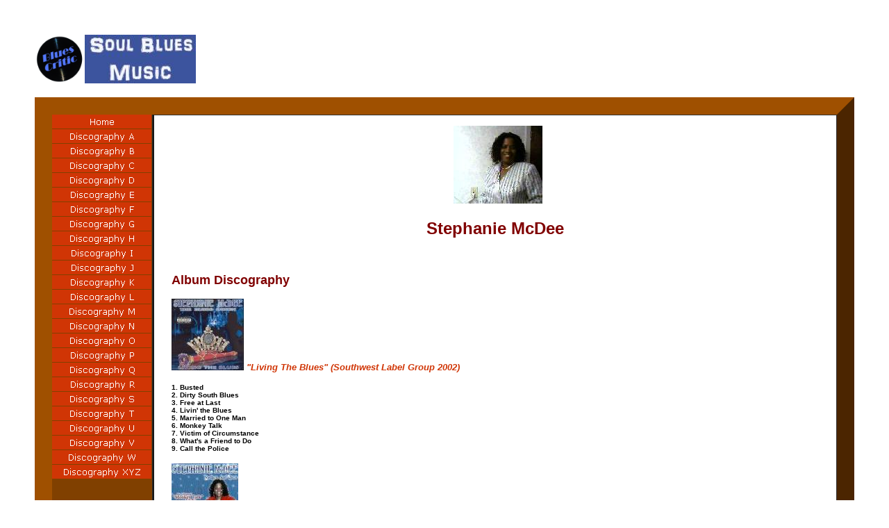

--- FILE ---
content_type: text/html
request_url: https://soulbluesmusic.com/stephaniemcdeepage.htm
body_size: 6695
content:
<html>

<head>
<meta http-equiv="Content-Type" content="text/html; charset=windows-1252">
<meta http-equiv="Content-Language" content="en-us">
<title>Stephanie McDee Page</title>
<meta name="description" content="Blues Critic Online's Discography, Biography of Stephanie McDee">
<META NAME="ROBOTS" CONTENT="INDEX, FOLLOW, ARCHIVE" />
<meta name="keywords" content="Stephanie McDee">
<style>
<!--
.sans { font-family: verdana,arial,helvetica,sans-serif; font-size: small; }
-->
</style>
<!--mstheme--><link rel="stylesheet" type="text/css" href="_themes/journal/jour1011.css"><meta name="Microsoft Theme" content="journal 1011">
</head>

<body topmargin="50" leftmargin="50" rightmargin="50" bottommargin="50" marginwidth="50" marginheight="50">

<p>

<b><font color="#FFFFFF">

		<img border="0" src="images/bc%20records%20lgo%20336x.jpg" width="72" height="70"><img border="0" src="images/soulbluesmusic%20logo2.jpg" width="160" height="70" hspace="0"> 
Stephanie McDee</font></b></p>

<table border="25" cellpadding="0" cellspacing="0" width="100%" bgcolor="#E7CE9C" style="border-color: #9F5000">
	<tr>
		<td valign="top" width="75" style="border-left-style:none; border-left-width:medium; border-right-style:solid; border-right-width:1; border-top-style:none; border-top-width:medium; border-bottom-style:none; border-bottom-width:medium" bgcolor="#804000">
		<!--webbot bot="Navigation" s-orientation="vertical" s-rendering="graphics" s-type="parent" b-include-home="TRUE" b-include-up="FALSE" startspan --><script language="JavaScript"><!--
MSFPhover = 
  (((navigator.appName == "Netscape") && 
  (parseInt(navigator.appVersion) >= 3 )) || 
  ((navigator.appName == "Microsoft Internet Explorer") && 
  (parseInt(navigator.appVersion) >= 4 ))); 
function MSFPpreload(img) 
{
  var a=new Image(); a.src=img; return a; 
}
// --></script><script language="JavaScript"><!--
if(MSFPhover) { MSFPnav1n=MSFPpreload("_derived/home_cmp_journal010_vbtn.gif"); MSFPnav1h=MSFPpreload("_derived/home_cmp_journal010_vbtn_a.gif"); }
// --></script><a href="index.htm" language="JavaScript" onmouseover="if(MSFPhover) document['MSFPnav1'].src=MSFPnav1h.src" onmouseout="if(MSFPhover) document['MSFPnav1'].src=MSFPnav1n.src"><img src="_derived/home_cmp_journal010_vbtn.gif" width="144" height="21" border="0" alt="Home" name="MSFPnav1"></a><br><script language="JavaScript"><!--
if(MSFPhover) { MSFPnav2n=MSFPpreload("_derived/discographiesa.htm_cmp_journal010_vbtn.gif"); MSFPnav2h=MSFPpreload("_derived/discographiesa.htm_cmp_journal010_vbtn_a.gif"); }
// --></script><a href="discographiesa.htm" language="JavaScript" onmouseover="if(MSFPhover) document['MSFPnav2'].src=MSFPnav2h.src" onmouseout="if(MSFPhover) document['MSFPnav2'].src=MSFPnav2n.src"><img src="_derived/discographiesa.htm_cmp_journal010_vbtn.gif" width="144" height="21" border="0" alt="Discography A" name="MSFPnav2"></a><br><script language="JavaScript"><!--
if(MSFPhover) { MSFPnav3n=MSFPpreload("_derived/discographiesb.htm_cmp_journal010_vbtn.gif"); MSFPnav3h=MSFPpreload("_derived/discographiesb.htm_cmp_journal010_vbtn_a.gif"); }
// --></script><a href="discographiesb.htm" language="JavaScript" onmouseover="if(MSFPhover) document['MSFPnav3'].src=MSFPnav3h.src" onmouseout="if(MSFPhover) document['MSFPnav3'].src=MSFPnav3n.src"><img src="_derived/discographiesb.htm_cmp_journal010_vbtn.gif" width="144" height="21" border="0" alt="Discography B" name="MSFPnav3"></a><br><script language="JavaScript"><!--
if(MSFPhover) { MSFPnav4n=MSFPpreload("_derived/discographiesc.htm_cmp_journal010_vbtn.gif"); MSFPnav4h=MSFPpreload("_derived/discographiesc.htm_cmp_journal010_vbtn_a.gif"); }
// --></script><a href="discographiesc.htm" language="JavaScript" onmouseover="if(MSFPhover) document['MSFPnav4'].src=MSFPnav4h.src" onmouseout="if(MSFPhover) document['MSFPnav4'].src=MSFPnav4n.src"><img src="_derived/discographiesc.htm_cmp_journal010_vbtn.gif" width="144" height="21" border="0" alt="Discography C" name="MSFPnav4"></a><br><script language="JavaScript"><!--
if(MSFPhover) { MSFPnav5n=MSFPpreload("_derived/discographiesd.htm_cmp_journal010_vbtn.gif"); MSFPnav5h=MSFPpreload("_derived/discographiesd.htm_cmp_journal010_vbtn_a.gif"); }
// --></script><a href="discographiesd.htm" language="JavaScript" onmouseover="if(MSFPhover) document['MSFPnav5'].src=MSFPnav5h.src" onmouseout="if(MSFPhover) document['MSFPnav5'].src=MSFPnav5n.src"><img src="_derived/discographiesd.htm_cmp_journal010_vbtn.gif" width="144" height="21" border="0" alt="Discography D" name="MSFPnav5"></a><br><script language="JavaScript"><!--
if(MSFPhover) { MSFPnav6n=MSFPpreload("_derived/discographiese.htm_cmp_journal010_vbtn.gif"); MSFPnav6h=MSFPpreload("_derived/discographiese.htm_cmp_journal010_vbtn_a.gif"); }
// --></script><a href="discographiese.htm" language="JavaScript" onmouseover="if(MSFPhover) document['MSFPnav6'].src=MSFPnav6h.src" onmouseout="if(MSFPhover) document['MSFPnav6'].src=MSFPnav6n.src"><img src="_derived/discographiese.htm_cmp_journal010_vbtn.gif" width="144" height="21" border="0" alt="Discography E" name="MSFPnav6"></a><br><script language="JavaScript"><!--
if(MSFPhover) { MSFPnav7n=MSFPpreload("_derived/discographiesf.htm_cmp_journal010_vbtn.gif"); MSFPnav7h=MSFPpreload("_derived/discographiesf.htm_cmp_journal010_vbtn_a.gif"); }
// --></script><a href="discographiesf.htm" language="JavaScript" onmouseover="if(MSFPhover) document['MSFPnav7'].src=MSFPnav7h.src" onmouseout="if(MSFPhover) document['MSFPnav7'].src=MSFPnav7n.src"><img src="_derived/discographiesf.htm_cmp_journal010_vbtn.gif" width="144" height="21" border="0" alt="Discography F" name="MSFPnav7"></a><br><script language="JavaScript"><!--
if(MSFPhover) { MSFPnav8n=MSFPpreload("_derived/discographiesg.htm_cmp_journal010_vbtn.gif"); MSFPnav8h=MSFPpreload("_derived/discographiesg.htm_cmp_journal010_vbtn_a.gif"); }
// --></script><a href="discographiesg.htm" language="JavaScript" onmouseover="if(MSFPhover) document['MSFPnav8'].src=MSFPnav8h.src" onmouseout="if(MSFPhover) document['MSFPnav8'].src=MSFPnav8n.src"><img src="_derived/discographiesg.htm_cmp_journal010_vbtn.gif" width="144" height="21" border="0" alt="Discography G" name="MSFPnav8"></a><br><script language="JavaScript"><!--
if(MSFPhover) { MSFPnav9n=MSFPpreload("_derived/discographiesh.htm_cmp_journal010_vbtn.gif"); MSFPnav9h=MSFPpreload("_derived/discographiesh.htm_cmp_journal010_vbtn_a.gif"); }
// --></script><a href="discographiesh.htm" language="JavaScript" onmouseover="if(MSFPhover) document['MSFPnav9'].src=MSFPnav9h.src" onmouseout="if(MSFPhover) document['MSFPnav9'].src=MSFPnav9n.src"><img src="_derived/discographiesh.htm_cmp_journal010_vbtn.gif" width="144" height="21" border="0" alt="Discography H" name="MSFPnav9"></a><br><script language="JavaScript"><!--
if(MSFPhover) { MSFPnav10n=MSFPpreload("_derived/discographiesi.htm_cmp_journal010_vbtn.gif"); MSFPnav10h=MSFPpreload("_derived/discographiesi.htm_cmp_journal010_vbtn_a.gif"); }
// --></script><a href="discographiesi.htm" language="JavaScript" onmouseover="if(MSFPhover) document['MSFPnav10'].src=MSFPnav10h.src" onmouseout="if(MSFPhover) document['MSFPnav10'].src=MSFPnav10n.src"><img src="_derived/discographiesi.htm_cmp_journal010_vbtn.gif" width="144" height="21" border="0" alt="Discography I" name="MSFPnav10"></a><br><script language="JavaScript"><!--
if(MSFPhover) { MSFPnav11n=MSFPpreload("_derived/discographiesj.htm_cmp_journal010_vbtn.gif"); MSFPnav11h=MSFPpreload("_derived/discographiesj.htm_cmp_journal010_vbtn_a.gif"); }
// --></script><a href="discographiesj.htm" language="JavaScript" onmouseover="if(MSFPhover) document['MSFPnav11'].src=MSFPnav11h.src" onmouseout="if(MSFPhover) document['MSFPnav11'].src=MSFPnav11n.src"><img src="_derived/discographiesj.htm_cmp_journal010_vbtn.gif" width="144" height="21" border="0" alt="Discography J" name="MSFPnav11"></a><br><script language="JavaScript"><!--
if(MSFPhover) { MSFPnav12n=MSFPpreload("_derived/discographiesk.htm_cmp_journal010_vbtn.gif"); MSFPnav12h=MSFPpreload("_derived/discographiesk.htm_cmp_journal010_vbtn_a.gif"); }
// --></script><a href="discographiesk.htm" language="JavaScript" onmouseover="if(MSFPhover) document['MSFPnav12'].src=MSFPnav12h.src" onmouseout="if(MSFPhover) document['MSFPnav12'].src=MSFPnav12n.src"><img src="_derived/discographiesk.htm_cmp_journal010_vbtn.gif" width="144" height="21" border="0" alt="Discography K" name="MSFPnav12"></a><br><script language="JavaScript"><!--
if(MSFPhover) { MSFPnav13n=MSFPpreload("_derived/discographiesl.htm_cmp_journal010_vbtn.gif"); MSFPnav13h=MSFPpreload("_derived/discographiesl.htm_cmp_journal010_vbtn_a.gif"); }
// --></script><a href="discographiesl.htm" language="JavaScript" onmouseover="if(MSFPhover) document['MSFPnav13'].src=MSFPnav13h.src" onmouseout="if(MSFPhover) document['MSFPnav13'].src=MSFPnav13n.src"><img src="_derived/discographiesl.htm_cmp_journal010_vbtn.gif" width="144" height="21" border="0" alt="Discography L" name="MSFPnav13"></a><br><script language="JavaScript"><!--
if(MSFPhover) { MSFPnav14n=MSFPpreload("_derived/discographiesm.htm_cmp_journal010_vbtn.gif"); MSFPnav14h=MSFPpreload("_derived/discographiesm.htm_cmp_journal010_vbtn_a.gif"); }
// --></script><a href="discographiesm.htm" language="JavaScript" onmouseover="if(MSFPhover) document['MSFPnav14'].src=MSFPnav14h.src" onmouseout="if(MSFPhover) document['MSFPnav14'].src=MSFPnav14n.src"><img src="_derived/discographiesm.htm_cmp_journal010_vbtn.gif" width="144" height="21" border="0" alt="Discography M" name="MSFPnav14"></a><br><script language="JavaScript"><!--
if(MSFPhover) { MSFPnav15n=MSFPpreload("_derived/discographiesn.htm_cmp_journal010_vbtn.gif"); MSFPnav15h=MSFPpreload("_derived/discographiesn.htm_cmp_journal010_vbtn_a.gif"); }
// --></script><a href="discographiesn.htm" language="JavaScript" onmouseover="if(MSFPhover) document['MSFPnav15'].src=MSFPnav15h.src" onmouseout="if(MSFPhover) document['MSFPnav15'].src=MSFPnav15n.src"><img src="_derived/discographiesn.htm_cmp_journal010_vbtn.gif" width="144" height="21" border="0" alt="Discography N" name="MSFPnav15"></a><br><script language="JavaScript"><!--
if(MSFPhover) { MSFPnav16n=MSFPpreload("_derived/discographieso.htm_cmp_journal010_vbtn.gif"); MSFPnav16h=MSFPpreload("_derived/discographieso.htm_cmp_journal010_vbtn_a.gif"); }
// --></script><a href="discographieso.htm" language="JavaScript" onmouseover="if(MSFPhover) document['MSFPnav16'].src=MSFPnav16h.src" onmouseout="if(MSFPhover) document['MSFPnav16'].src=MSFPnav16n.src"><img src="_derived/discographieso.htm_cmp_journal010_vbtn.gif" width="144" height="21" border="0" alt="Discography O" name="MSFPnav16"></a><br><script language="JavaScript"><!--
if(MSFPhover) { MSFPnav17n=MSFPpreload("_derived/discographiesp.htm_cmp_journal010_vbtn.gif"); MSFPnav17h=MSFPpreload("_derived/discographiesp.htm_cmp_journal010_vbtn_a.gif"); }
// --></script><a href="discographiesp.htm" language="JavaScript" onmouseover="if(MSFPhover) document['MSFPnav17'].src=MSFPnav17h.src" onmouseout="if(MSFPhover) document['MSFPnav17'].src=MSFPnav17n.src"><img src="_derived/discographiesp.htm_cmp_journal010_vbtn.gif" width="144" height="21" border="0" alt="Discography P" name="MSFPnav17"></a><br><script language="JavaScript"><!--
if(MSFPhover) { MSFPnav18n=MSFPpreload("_derived/discographiesq.htm_cmp_journal010_vbtn.gif"); MSFPnav18h=MSFPpreload("_derived/discographiesq.htm_cmp_journal010_vbtn_a.gif"); }
// --></script><a href="discographiesq.htm" language="JavaScript" onmouseover="if(MSFPhover) document['MSFPnav18'].src=MSFPnav18h.src" onmouseout="if(MSFPhover) document['MSFPnav18'].src=MSFPnav18n.src"><img src="_derived/discographiesq.htm_cmp_journal010_vbtn.gif" width="144" height="21" border="0" alt="Discography Q" name="MSFPnav18"></a><br><script language="JavaScript"><!--
if(MSFPhover) { MSFPnav19n=MSFPpreload("_derived/discographiesr.htm_cmp_journal010_vbtn.gif"); MSFPnav19h=MSFPpreload("_derived/discographiesr.htm_cmp_journal010_vbtn_a.gif"); }
// --></script><a href="discographiesr.htm" language="JavaScript" onmouseover="if(MSFPhover) document['MSFPnav19'].src=MSFPnav19h.src" onmouseout="if(MSFPhover) document['MSFPnav19'].src=MSFPnav19n.src"><img src="_derived/discographiesr.htm_cmp_journal010_vbtn.gif" width="144" height="21" border="0" alt="Discography R" name="MSFPnav19"></a><br><script language="JavaScript"><!--
if(MSFPhover) { MSFPnav20n=MSFPpreload("_derived/discographiess.htm_cmp_journal010_vbtn.gif"); MSFPnav20h=MSFPpreload("_derived/discographiess.htm_cmp_journal010_vbtn_a.gif"); }
// --></script><a href="discographiess.htm" language="JavaScript" onmouseover="if(MSFPhover) document['MSFPnav20'].src=MSFPnav20h.src" onmouseout="if(MSFPhover) document['MSFPnav20'].src=MSFPnav20n.src"><img src="_derived/discographiess.htm_cmp_journal010_vbtn.gif" width="144" height="21" border="0" alt="Discography S" name="MSFPnav20"></a><br><script language="JavaScript"><!--
if(MSFPhover) { MSFPnav21n=MSFPpreload("_derived/discographiest.htm_cmp_journal010_vbtn.gif"); MSFPnav21h=MSFPpreload("_derived/discographiest.htm_cmp_journal010_vbtn_a.gif"); }
// --></script><a href="discographiest.htm" language="JavaScript" onmouseover="if(MSFPhover) document['MSFPnav21'].src=MSFPnav21h.src" onmouseout="if(MSFPhover) document['MSFPnav21'].src=MSFPnav21n.src"><img src="_derived/discographiest.htm_cmp_journal010_vbtn.gif" width="144" height="21" border="0" alt="Discography T" name="MSFPnav21"></a><br><script language="JavaScript"><!--
if(MSFPhover) { MSFPnav22n=MSFPpreload("_derived/discographiesu.htm_cmp_journal010_vbtn.gif"); MSFPnav22h=MSFPpreload("_derived/discographiesu.htm_cmp_journal010_vbtn_a.gif"); }
// --></script><a href="discographiesu.htm" language="JavaScript" onmouseover="if(MSFPhover) document['MSFPnav22'].src=MSFPnav22h.src" onmouseout="if(MSFPhover) document['MSFPnav22'].src=MSFPnav22n.src"><img src="_derived/discographiesu.htm_cmp_journal010_vbtn.gif" width="144" height="21" border="0" alt="Discography U" name="MSFPnav22"></a><br><script language="JavaScript"><!--
if(MSFPhover) { MSFPnav23n=MSFPpreload("_derived/discographiesv.htm_cmp_journal010_vbtn.gif"); MSFPnav23h=MSFPpreload("_derived/discographiesv.htm_cmp_journal010_vbtn_a.gif"); }
// --></script><a href="discographiesv.htm" language="JavaScript" onmouseover="if(MSFPhover) document['MSFPnav23'].src=MSFPnav23h.src" onmouseout="if(MSFPhover) document['MSFPnav23'].src=MSFPnav23n.src"><img src="_derived/discographiesv.htm_cmp_journal010_vbtn.gif" width="144" height="21" border="0" alt="Discography V" name="MSFPnav23"></a><br><script language="JavaScript"><!--
if(MSFPhover) { MSFPnav24n=MSFPpreload("_derived/discographiesw.htm_cmp_journal010_vbtn.gif"); MSFPnav24h=MSFPpreload("_derived/discographiesw.htm_cmp_journal010_vbtn_a.gif"); }
// --></script><a href="discographiesw.htm" language="JavaScript" onmouseover="if(MSFPhover) document['MSFPnav24'].src=MSFPnav24h.src" onmouseout="if(MSFPhover) document['MSFPnav24'].src=MSFPnav24n.src"><img src="_derived/discographiesw.htm_cmp_journal010_vbtn.gif" width="144" height="21" border="0" alt="Discography W" name="MSFPnav24"></a><br><script language="JavaScript"><!--
if(MSFPhover) { MSFPnav25n=MSFPpreload("_derived/discographiesxyz.htm_cmp_journal010_vbtn.gif"); MSFPnav25h=MSFPpreload("_derived/discographiesxyz.htm_cmp_journal010_vbtn_a.gif"); }
// --></script><a href="discographiesxyz.htm" language="JavaScript" onmouseover="if(MSFPhover) document['MSFPnav25'].src=MSFPnav25h.src" onmouseout="if(MSFPhover) document['MSFPnav25'].src=MSFPnav25n.src"><img src="_derived/discographiesxyz.htm_cmp_journal010_vbtn.gif" width="144" height="21" border="0" alt="Discography XYZ" name="MSFPnav25"></a><!--webbot bot="Navigation" i-checksum="47014" endspan -->
		<p>&nbsp;</p>
		</td>
		<td valign="top" width="5" style="border-right-style:none; border-right-width:medium; border-top-style:none; border-top-width:medium; border-bottom-style:none; border-bottom-width:medium">
		</td>
		<td valign="top" width="100%" height="100%" style="border-style:solid; border-width:1px; padding-left:25px; padding-right:25px; padding-top:15px; padding-bottom:15px" bgcolor="#FFFFFF">

            <ST1:ADDRESS w:st="on"><STRONG>

<p align="center"><b><font size="5" color="#800000">&nbsp;<img border="0" src="images/stephanie-sanders.jpg" width="128" height="112"></font></b></p>
			<p align="center"><font size="5" color="#800000">Stephanie McDee</font></p>
			<p align="left">&nbsp;</p>
<p><b><font size="4" color="#800000">Album Discography</font></b></p>
			<p>
			<font size="2" color="#D03505"> 
			<img border="0" src="images/stephanie%20mcdee%20living%20the%20blues.jpg" width="104" height="103"> 
			<i>&quot;Living The Blues&quot; (Southwest Label Group 2002)</i></font><p>
			<font size="1" color="#000000">1. Busted<br>
			2. Dirty South Blues<br>
			3. Free at Last<br>
			4. Livin' the Blues<br>
			5. Married to One Man<br>
			6. Monkey Talk<br>
			7. Victim of Circumstance<br>
			8. What's a Friend to Do<br>
			9. Call the Police </font></STRONG><p><i><b>
			<font size="2" color="#D03505">
			<img border="0" src="images/stephmcdee.jpg" width="96" height="96"> 
			&quot;No Strings Attached&quot; (Miracle 2003)</font></b></i></p>
			<p><font size="1" color="#000000"><b>1. SHE DON'T WANT NOTHIN' (BUT 
			YO MONEY) <br>
			2. HOW CAN I TRUST YOU <br>
			3. CAUGHT UP <br>
			4. STEPPIN' OUT FOR THE WEEKEND <br>
			5. PONY SLIDE <br>
			6. YOU CAN'T RAISE ME <br>
			7. HIDEAWAY MOTEL <br>
			8. MONEY (FEATURING MOOKIE AND STACIE) <br>
			9. ONE MORE DRINK (FOR THE ROAD)</b></font><p>
			<b><i><font color="#D03505" size="2">
			<img border="0" src="images/stephmcddeegosepl.jpg" width="100" height="100"> 
			</font></i><font size="2" color="#D03505">as Chief Apostle Stephanie A. Sanders</font><font color="#800000"> </font>
			<i><font color="#D03505" size="2">
			&quot;No Compromise&quot; (self 2008)</font></i></b><p>
			<font size="2" color="#000000"><b><i>Gospel</i></b></font><p>
			<img border="0" src="images/stephmcdeereturn.jpg" width="100" height="100"> <i><b>
			<font size="2" color="#D03505">
			&quot;Return Of The Southern Soul Queen&quot; (Miracle 2012)</font></b></i><p>
			<font size="2" color="#D03505"><b><i>digital only release</i></b></font><p>
			<b><font size="1" color="#000000">1. All the Money (Intro)<br>
			2. Good Thang Woman<br>
			3. I Get So Emotional<br>
			4. Cheating On Me<br>
			5. You Use to Be a Good Man<br>
			6. When I Step in the Club<br>
			7. Caught Up<br>
			8. Call the Police (Remix)<br>
			9. Busted<br>
			10. All I Want<br>
			11. Hide Away Motel<br>
			12. Monkey Talk (Remix)<br>
			13. Married to One Man (Remix)<br>
			14. There Goes My Heart<br>
			15. Ghetto Life<br>
			16. Lion of Judah<br>
			17. Shake Yo Dreads (feat. Black Jewel)</font></b><p>
			<img border="0" src="images/stephaniemcdeehits.jpg" width="100" height="100"> <i><b>
			<font size="2" color="#D03505">
			&quot;Greatest Hits&quot; (Miracle 2012)</font></b></i><p>
			<font size="1" color="#000000"><b>1. Pony Slide<br>
			2. Stepping Out for the Weekend<br>
			3. She Don't Want Nothin (but Yo Money)<br>
			4. How Can I Trust You<br>
			5. You Can't Raise Me<br>
			6. Livin the Blues<br>
			7. Call the Police<br>
			8. Monkey Talk<br>
			9. Victim of Circumstance<br>
			10. What's a Friend to Do When Your Man Is Hurting You<br>
			11. Married to One Man<br>
			12. Stepping Out for the Weekend (feat. E. Rodney Jones)<br>
			13. Free At Last<br>
			14. I Can't Win for Loosing<br>
			15. Money<br>
			16. One More Drink (for the Road)<br>
			17. Dirty South Blues</b></font><p>
			<img border="0" src="images/stephmcdee%20business.jpg" width="100" height="100"> <i><b>
			<font size="2" color="#D03505">
			&quot;Taking Care Of Business&quot; (Music Access 2015) </font></b></i>

			<p>
			<b>
			<font size="1" face="Verdana,Arial,Helvetica,sans-serif" color="#000000">1. 
			Annie Mae's Caf?e<br>
			2. I Took Another Woman's Problem<br>
			3. Taking Care of Business<br>
			4. It's a Party At the Trail Ride<br>
			5. I'm Leaving You<br>
			6. Nothing Like a House Party<br>
			7. Running In and Out (of My Life)<br>
			8. You Make Me Cry<br>
			9. We Make the Struggle Look Good<br>
			10. Ghetto Child<br>
			11. Southern Soul Party<br>
			12. Do What You Wanna To Me<br>
			13. We Make the Struggle Look Good [Remix] </font></b>
			<p>
			<font size="1" color="#FF0000"><b>**</b></font><STRONG><FONT face="Verdana"><font size="2" color="#000000"> 
			Stephanie McDee is best known for her runaway smash &quot;Call The 
			Police&quot; from back in 2002. Her CD &quot;Living The Blues&quot; is long 
			out-of-print and it's successor &quot;<i>No Strings Attached (often 
			listed as &quot;Southern Soul Queen</i>&quot;) gave diminishing returns so she 
			stepped back from the SS scene. Prior to her return she recorded a 
			Gospel album, &quot;<i>No Compromise</i>&quot;, as Chief Apostle Stephanie A. 
			Saunders in 2008. In 2012 she self-released &quot;<i>Return Of The 
			Southern Soul Queen</i>&quot;, which featured remixes of her two hits 
			(&quot;Monkey Talk&quot;, &quot;Call The Police&quot;) and a &quot;<i>Greatest Hits</i>&quot; 
			project but &quot;<i>Taking Care Of Business</i>&quot; was the better 
			distributed collection. McDee has a weathered voice that works 
			better on uptempo numbers (her forceful delivery makes her like a 
			female Pokey Bear). Dancers like &quot;Annie Mae's Cafe&quot; (not the Little 
			Milton classic), a swing out song, &quot;It's A Party At The Trail Ride&quot; 
			and &quot;Southern Soul Party&quot; are somewhat odd production-wise. 
			Electronica mixed with Southern Soul keyboard tracks? It really 
			keeps this album from sounding as big as it clearly intends to. My 
			pick is &quot;I Took Another Woman's Problem&quot; where she cheated with a 
			trouble man only to find out he actually did the other woman a 
			favor!</font></FONT></STRONG><p>
			<font color="#000000"><b><a href="SoulBluesCDStorePage14M.htm">
			<font color="#FF0000">BUY CDS</font></a></b></font></tr>
</table>
<p align="center"><small>
<!--webbot bot="Navigation" s-orientation="horizontal" s-rendering="graphics" s-type="top" b-include-home="TRUE" b-include-up="FALSE" S-Theme="journal 0000" startspan --><a href="index.htm"><img src="_derived/home_cmp_journal000_hbtn.gif" width="144" height="21" border="0" alt="Home" align="middle"></a> <a href="CDStore.htm"><img src="_derived/CDStore.htm_cmp_journal000_hbtn.gif" width="144" height="21" border="0" alt="CD STORE" align="middle"></a> <a href="artistcds.htm"><img src="_derived/artistcds.htm_cmp_journal000_hbtn.gif" width="144" height="21" border="0" alt="Artist CDs" align="middle"></a> <a href="discographies.htm"><img src="_derived/discographies.htm_cmp_journal000_hbtn.gif" width="144" height="21" border="0" alt="Discography" align="middle"></a> <a href="100essentialalbums.htm"><img src="_derived/100essentialalbums.htm_cmp_journal000_hbtn.gif" width="144" height="21" border="0" alt="Essential 100" align="middle"></a> <a href="Top50SouthernSoulAlbums.htm"><img src="_derived/Top50SouthernSoulAlbums.htm_cmp_journal000_hbtn.gif" width="144" height="21" border="0" alt="Top 50 SS Albums" align="middle"></a> <a href="contactus.htm"><img src="_derived/contactus.htm_cmp_journal000_hbtn.gif" width="144" height="21" border="0" alt="Contact Us" align="middle"></a><!--webbot bot="Navigation" i-checksum="48043" endspan -->
</small></p>

</body>

</html>


--- FILE ---
content_type: text/css
request_url: https://soulbluesmusic.com/_themes/journal/jour1011.css
body_size: 8204
content:
.mstheme{
nav-banner-image:url(banner_journal.gif);
separator-image:url(rule_journal.gif);
list-image-1:url(bull1_journal.gif);
list-image-2:url(bull2_journal.gif);
list-image-3:url(bull3_journal.gif);
navbutton-horiz-normal:url(nav_hor_journal.gif);
navbutton-horiz-hovered:url(nav_hor_over_journal.gif);
navbutton-horiz-pushed:url(nav_hor_down_journal.gif);
navbutton-vert-normal:url(nav_vert_journal.gif);
navbutton-vert-hovered:url(nav_vert_over_journal.gif);
navbutton-vert-pushed:url(nav_vert_down_journal.gif);
navbutton-home-normal:url(nav_home_journal.gif);
navbutton-home-hovered:url(nav_home_over_journal.gif);
navbutton-up-normal:url(nav_up_journal.gif);
navbutton-up-hovered:url(nav_up_over_journal.gif);
navbutton-prev-normal:url(nav_prev_journal.gif);
navbutton-prev-hovered:url(nav_prev_over_journal.gif);
navbutton-next-normal:url(nav_next_journal.gif);
navbutton-next-hovered:url(nav_next_over_journal.gif);
navbutton-next-pushed:url(nav_next_down_journal.gif);
}
UL{
list-style-image:url(bull1_journal.gif);
}
UL UL{
list-style-image:url(bull2_journal.gif);
}
UL UL UL{
list-style-image:url(bull3_journal.gif);
}
.mstheme-bannertxt{
font-family:Verdana,Arial,Helvetica,sans-serif;
font-size:5;
color:#FFFFFF;
}
.mstheme-horiz-navtxt{
font-family:Verdana,Arial,Helvetica,sans-serif;
font-size:2;
color:#FFFFFF;
}
.mstheme-vert-navtxt{
font-family:Verdana,Arial,Helvetica,sans-serif;
font-size:2;
color:#FFFFFF;
}
.mstheme-navtxthome{
font-family:Verdana,Arial,Helvetica,sans-serif;
font-size:1;
color:#FFFFFF;
}
.mstheme-navtxtup{
font-family:Verdana,Arial,Helvetica,sans-serif;
font-size:1;
color:#FFFFFF;
}
.mstheme-navtxtprev{
font-family:Verdana,Arial,Helvetica,sans-serif;
font-size:1;
color:#FFFFFF;
}
.mstheme-navtxtnext{
font-family:Verdana,Arial,Helvetica,sans-serif;
font-size:1;
color:#FFFFFF;
}
a:link{
color:#D03505;
}
a:visited{
color:#FF7045;
}
a:active{
color:#E44D03;
}
body{
color:#6A6A6A;
background-color:#FFFFFF;
}
h1{
color:#6A6A6A;
}
h2, marquee{
color:#6A6A6A;
}
h3{
color:#6A6A6A;
}
h4{
color:#6A6A6A;
}
h5{
color:#6A6A6A;
}
h6{
color:#6A6A6A;
}
label, .MSTHEME-LABEL{
color:#6A6A6A;
}
FIELDSET{
border-color:#BBBBBB;
color:#000000;
}
LEGEND{
color:#6A6A6A;
}
SELECT{
border-color:#BBBBBB;
color:#000000;
}
TABLE{
table-border-color-light:#DADAD;
table-border-color-dark:#9A9A9A;
border-color:#333333;
color:#6A6A6A;
}
CAPTION{
color:#6A6A6A;
}
TH{
color:#6A6A6A;
}
HR{
color:#9A9A9A;
}
TD{
border-color:#333333;
}
.mstheme{
navbutton-background-color:#FFFFFF;
top-bar-button:url(top_bar_button_journal.gif);
}
.mstheme-topbar-font{
font-family:Verdana,Arial,Helvetica,sans-serif;
color:#FFFFFF;
}
body{
font-family:Verdana,Arial,Helvetica,sans-serif;
background-image:url(background_journal.gif);
}
h1{
font-family:Verdana,Arial,Helvetica,sans-serif;
font-weight:bold;
font-style:normal;
}
h2{
font-family:Verdana,Arial,Helvetica,sans-serif;
font-weight:normal;
font-style:normal;
}
h3{
font-family:Verdana,Arial,Helvetica,sans-serif;
font-weight:normal;
font-style:normal;
}
h4{
font-family:Verdana,Arial,Helvetica,sans-serif;
font-weight:normal;
font-style:normal;
}
h5{
font-family:Verdana,Arial,Helvetica,sans-serif;
font-weight:normal;
font-style:normal;
}
h6{
font-family:Verdana,Arial,Helvetica,sans-serif;
font-weight:normal;
font-style:normal;
}
IL{
list-style-image:url(bull2_journal.gif);
}
BUTTON{
border-style:solid;
border-width:1pt;
font-family:Arial,Helvetica,sans-serif;
font-style:normal;
}
label, .MSTHEME-LABEL{
font-family:Verdana,Arial,Helvetica,sans-serif;
font-style:normal;
}
TEXTAREA{
font-family:Verdana,Arial,Helvetica,sans-serif;
font-style:normal
}
FIELDSET{
border-style:solid;
border-width:1pt;
font-family:Verdana,Arial,Helvetica,sans-serif;
font-style:normal;
}
LEGEND{
font-family:Verdana,Arial,Helvetica,sans-serif;
font-style:normal;
}
SELECT{
border-style:solid;
font-family:Verdana,Arial,Helvetica,sans-serif;
font-style:normal
}
TABLE{
font-family:Verdana,Arial,Helvetica,sans-serif;
font-style:normal;
}
CAPTION{
font-family:Verdana,Arial,Helvetica,sans-serif;
font-style:normal;
}
TH{
font-family:Verdana,Arial,Helvetica,sans-serif;
font-style:bold;
}
MARQUEE{
font-family:Verdana,Arial,Helvetica,sans-serif;
}
.ms-main{
border-color:#D03505;
}
.ms-bannerframe, .ms-GRHeaderBackground, .ms-storMeFree{
background-image:url('');
background-color:#000000;
background-repeat:repeat-x;
}
.ms-banner{
color:#D03505;
font-family:Verdana,Arial,Helvetica,sans-serif;
}
.ms-banner a:link{
font-family:Verdana,Arial,Helvetica,sans-serif;
color:#6A6A6A;
font-weight:normal;
text-decoration:none;
}
.ms-banner a:visited{
font-family:Verdana,Arial,Helvetica,sans-serif;
color:#6A6A6A;
font-weight:normal;
text-decoration:none;
}
.ms-nav td{
font-family:Verdana,Arial,Helvetica,sans-serif;
font-weight:normal;
color:#6A6A6A;
}
.ms-navframe{
border-color:#DFDFD0;
}
.ms-nav a{
text-decoration:none;
font-family:Verdana,Arial,Helvetica,sans-serif;
font-weight:normal;
color:#D03505;
}
.ms-nav a:hover{
text-decoration:underline;
color:#FFA800;
}
.ms-nav a:visited{
color:#D03505;
}
.ms-viewselect a:link{
font-family:Verdana,Arial,Helvetica,sans-serif;
color:#D03505;
}
.ms-titlearea{
font-family:Verdana,Arial,Helvetica,sans-serif;
color:#6A6A6A;
}
.ms-pagetitle{
color:#6A6A6A;
font-family:Verdana,Arial,Helvetica,sans-serif;
font-weight:bold;
}
.ms-pagetitle a{
text-decoration:underline;
color:#D03505;
}
.ms-pagetitle a:hover{
text-decoration:underline;
color:#FFA800;
}
.ms-announcementtitle{
font-weight:bold;
}
.ms-formlabel{
font-family:verdana;
font-size:.7em;
font-weight:normal;
color:#808080;
}
.ms-formbody{
font-family:Verdana,Arial,Helvetica,sans-serif;
color:#6A6A6A;
}
.ms-formdescription{
font-family:Verdana,Arial,Helvetica,sans-serif;
color:#808080;
}
.ms-selected{
background-color:#D9D9D9;
color:#6A6A6A;
}
.ms-selected SPAN{
color:#D9D9D9;
}
.ms-filedialog TD{
height:16px;
}
.ms-descriptiontext{
color:#6A6A6A;
font-family:Verdana,Arial,Helvetica,sans-serif;
}
.ms-descriptiontext a{
color:#D03505;
font-family:Verdana,Arial,Helvetica,sans-serif;
}
.ms-separator{
color:#6A6A6A;
}
.ms-authoringcontrols{
background-color:#DFDFD0;
font-family:Verdana,Arial,Helvetica,sans-serif;
color:#6A6A6A;
}
.ms-alternating{
background-color:#DFDFD0;
}
.ms-back{
vertical-align:top;
padding-left:4;
padding-right:4;
padding-top:2;
padding-bottom:4;
background-color:#DFDFD0;
}
.ms-sectionheader{
color:#6A6A6A;
font-family:Verdana,Arial,Helvetica,sans-serif;
font-weight:bold;
}
.ms-sectionline{
background-color:#9A9A9A;
}
.ms-partline{
background-color:#9A9A9A;
}
.ms-propertysheet{
font-family:Verdana,Arial,Helvetica,sans-serif;
}
.ms-propertysheet th{
font-family:Verdana,Arial,Helvetica,sans-serif;
color:#6A6A6A;
font-weight:bold;
}
.ms-propertysheet a{
text-decoration:none;
color:#D03505;
}
.ms-propertysheet a:hover{
text-decoration:underline;
color:#FFA800;
}
.ms-propertysheet a:visited{
text-decoration:none;
color:#FF7045;
}
.ms-propertysheet a:visited:hover{
text-decoration:underline;
}
.ms-itemheader a{
font-family:Verdana,Arial,Helvetica,sans-serif;
font-weight:bold;
color:#6A6A6A;
text-decoration:none;
}
.ms-itemheader a:hover{
text-decoration:underline;
color:#6A6A6A;
}
.ms-itemheader a:visited{
text-decoration:none;
color:#6A6A6A;
}
.ms-itemheader a:visited:hover{
text-decoration:underline;
}
.ms-vh{
font-family:Verdana,Arial,Helvetica,sans-serif;
color:#D03505;
text-decoration:none;
font-weight:normal;
}
.ms-vb{
font-family:Verdana,Arial,Helvetica,sans-serif;
color:#6A6A6A;
height:18px;
vertical-align:top;
}
.ms-homepagetitle{
font-family:Verdana,Arial,Helvetica,sans-serif;
color:#6A6A6A;
font-weight:bold;
text-decoration:none;
}
:hover.ms-homepagetitle{
text-decoration:underline;
color:#D03505;
}
.ms-addnew{
font-weight:normal;
font-family:Verdana,Arial,Helvetica,sans-serif;
color:#6A6A6A;
text-decoration:none;
}
.ms-cal{
border-collapse:collapse;
table-layout:fixed;
font-family:Verdana,Arial,Helvetica,sans-serif;
cursor:default;
}
.ms-caltop{
border-top:1px solid #9A9A9A;
border-left:1px solid #9A9A9A;
border-right:1px solid #9A9A9A;
vertical-align:top;
width:14%;
height:30px;
}
.ms-calhead{
border:none;
text-align:center;
background-color:#6A6A6A;
color:#FFFFFF;
font-family:Verdana,Arial,Helvetica,sans-serif;
padding:2px;
}
.ms-caldow{
border-top:1px solid #9A9A9A;
border-left:1px solid #9A9A9A;
border-right:1px solid #9A9A9A;
vertical-align:top;
text-align:center;
font-weight:bold;
color:#6A6A6A;
height:20px;
}
.ms-calmid{
border-left:1px solid #9A9A9A;
border-right:1px solid #9A9A9A;
height:20px;
}
.ms-calspacer{
border-left:1px solid #9A9A9A;
border-right:1px solid #9A9A9A;
height:4px;
}
.ms-calbot{
border-top:none;
border-left:1px solid #9A9A9A;
border-right:1px solid #9A9A9A;
border-bottom:1px solid #9A9A9A;
height:2px;
}
.ms-appt a{
color:#D03505;
}
.ms-appt a:hover{
color:#FFA800;
}
.ms-appt{
border:2px solid #9A9A9A;
text-align:center;
vertical-align:middle;
height:18px;
overflow:hidden;
text-overflow:ellipsis;
background-color:#D9D9D9;
color:#6A6A6A;
}
.ms-caldowdown{
font-family:Verdana,Arial,Helvetica,sans-serif;
font-weight:bold;
color:#6A6A6A;
text-align:center;
vertical-align:middle;
}
.ms-caldown{
color:#6A6A6A;
vertical-align:top;
}
.ms-datepickeriframe{
position:absolute;
display:none;
background:#FFFFFF;
}
.ms-datepicker{
font-family:Verdana,Arial,Helvetica,sans-serif;
background-color:#FFFFFF;
color:#6A6A6A;
border:2 outset activeborder;
cursor:default;
}
.ms-dpdow{
border:none;
vertical-align:top;
text-align:center;
font-weight:bold;
color:#6A6A6A;
border-bottom:1px solid #9A9A9A;
}
.ms-dpday{
border:none;
text-align:center;
cursor:hand;
}
.ms-dpselectedday{
border:none;
background-color:#DFDFD0;
text-align:center;
cursor:hand;
}
.ms-dpnonmonth{
color:#6D6D6D;
border:none;
text-align:center;
cursor:hand;
}
.ms-dphead{
border:none;
text-align:center;
font-weight:bold;
background-color:#B0B0B0;
color:#6A6A6A;
}
.ms-dpfoot{
text-align:center;
text-align:center;
font-style:italic;
border-top:1px solid;
border-left:none;
border-bottom:none;
border-right:none;
height:24px;
}
IMG.ms-button{
cursor:hand;
}
.ms-toolbar, .ms-toolbar a:visited{
font-family:Verdana,Arial,Helvetica,sans-serif;
text-decoration:none;
color:#D03505;
}
.ms-stylebody{
font-family:verdana;
font-size:8pt;
}
.ms-styleheader a:link, .ms-stylebody a:link{
color:#D03505;
text-decoration:none;
}
.ms-styleheader a:visited, .ms-stylebody a:visited{
text-decoration:none
}
.ms-styleheader a:hover, .ms-stylebody a:hover{
color:#ff3300;
text-decoration:underline;
}
table.ms-toolbar{
background-image:url(toolgrad_journal.gif);
border:1px solid #6D6D6D;
background-color:#D03505;
}
.ms-gridT1{
font-family:Verdana,Arial,Helvetica,sans-serif;
text-align:center;
color:#6D6D6D;
}
select{
font-family:Verdana,Arial,Helvetica,sans-serif;
}
hr{
color:#9A9A9A;
height:2px;
}
.ms-formdescription A{
color:#D03505;
text-decoration:none;
}
.ms-formtable .ms-formbody{
line-height:1.3em;
}
.ms-radiotext{
cursor:default;
text-align:left;
font-family:verdana;
font-size:10pt;
height:19px;
}
.ms-gridtext{
cursor:default;
font-family:Verdana,Arial,Helvetica,sans-serif;
height:19px;
}
.ms-formbody{
font-family:Verdana,Arial,Helvetica,sans-serif;
vertical-align:top;
}
table.ms-form th{
color:#6A6A6A;
font-family:Verdana,Arial,Helvetica,sans-serif;
font-weight:normal;
vertical-align:top;
}
table.ms-form td{
width:100%;
vertical-align:top;
}
.ms-formrecurrence{
font-family:Verdana,Arial,Helvetica,sans-serif;
font-weight:normal;
vertical-align:top;
}
.ms-long{
font-family:Verdana,Arial,Helvetica,sans-serif;
width:386px;
}
.ms-banner a:link{
font-family:Verdana,Arial,Helvetica,sans-serif;
color:#FFFFFF;
font-weight:bold;
text-decoration:none;
}
.ms-banner a:visited{
font-family:Verdana,Arial,Helvetica,sans-serif;
color:#FFFFFF;
font-weight:bold;
text-decoration:none;
}
.ms-nav td, .ms-nav .ms-SPZoneLabel, .ms-input{
font-family:Verdana,Arial,Helvetica,sans-serif;
}
.ms-nav th{
font-family:Verdana,Arial,Helvetica,sans-serif;
font-weight:normal;
color:#6A6A6A;
}
.ms-navheader a, .ms-navheader a:link, .ms-navheader a:visited{
font-weight:bold;
}
.ms-navframe{
background:#DFDFD0;
}
.ms-navline{
border-bottom:1px solid #FF996D;
}
.ms-nav .ms-navwatermark{
color:#F0F0F0;
}
.ms-selectednav{
border:1px solid #6A6A6A;
background:#FFFFFF;
padding-top:1px;
padding-bottom:2px;
}
.ms-unselectednav{
border:1px solid #DFDFD0;
padding-top:1px;
padding-bottom:2px;
}
.ms-verticaldots{
border-right:1px solid #9A9A9A;
border-left:none;
}
.ms-nav a:link{
}
TD.ms-titleareaframe{
color:#000000;
border-color:#D03505;
}
TABLE.ms-titleareaframe{
border-left:0px;
}
Div.ms-titleareaframe{
border-top:4px solid #D03505;
}
.ms-searchform{
background-color: #D03505;
}
.ms-searchcorner{
background-color:#D03505;
background-image:none;
}
.ms-titlearealine{
background-color:#9A9A9A;
}
.ms-bodyareaframe{
border-color:#D03505;
}
.ms-pagetitle{
font-family:Verdana,Arial,Helvetica,sans-serif;
}
.ms-pagetitle a{
text-decoration:none;
}
.ms-pagetitle a:hover{
text-decoration:underline;
}
.ms-pagecaption{
color:#6A6A6A;
font-family:Verdana,Arial,Helvetica,sans-serif;
}
.ms-selectedtitle{
background-color:#DFDFD0;
border:1px solid #000000;
padding-top:1px;
padding-bottom:2px;
}
.ms-unselectedtitle{
margin:1px;
padding-top:1px;
padding-bottom:2px;
}
.ms-menuimagecell{
background-color:#FFFFFF;
cursor:hand;
}
.ms-filedialog td{
height:16px;
}
.ms-alerttext{
color:#DB6751;
font-family:Verdana,Arial,Helvetica,sans-serif;
}
.ms-sectionheader a{
color:#6A6A6A;
text-decoration:none;
}
.ms-sectionheader a:hover{
color:#6A6A6A;
text-decoration:none;
}
.ms-sectionheader a:visited{
color:#6A6A6A;
text-decoration:none;
}
.ms-discussiontitle{
font-family:Verdana,Arial,Helvetica,sans-serif;
color:#6A6A6A;
font-weight:bold;
}
.ms-vh2{
font-family:Verdana,Arial,Helvetica,sans-serif;
color:#D03505;
text-decoration:none;
font-weight:normal;
vertical-align:top;
}
.ms-vh-icon{
font-family:Verdana,Arial,Helvetica,sans-serif;
color:#D03505;
text-decoration:none;
font-weight:normal;
vertical-align:top;
width:22px;
}
.ms-vh-icon-empty{
font-family:Verdana,Arial,Helvetica,sans-serif;
color:#D03505;
text-decoration:none;
font-weight:normal;
vertical-align:top;
width:0px;
}
.ms-vh-left{
font-family:Verdana,Arial,Helvetica,sans-serif;
color:#D03505;
text-decoration:none;
font-weight:normal;
}
.ms-vh-left-icon{
font-family:Verdana,Arial,Helvetica,sans-serif;
color:#D03505;
text-decoration:none;
font-weight:normal;
width:22px;
}
.ms-vh-left-icon-empty{
font-family:Verdana,Arial,Helvetica,sans-serif;
color:#D03505;
text-decoration:none;
font-weight:normal;
width:0px;
}
.ms-vh-right{
font-family:Verdana,Arial,Helvetica,sans-serif;
color:#D03505;
text-decoration:none;
font-weight:normal;
}
.ms-vh-right-icon{
font-family:Verdana,Arial,Helvetica,sans-serif;
color:#D03505;
text-decoration:none;
font-weight:normal;
width:22px;
}
.ms-vh-right-icon-empty{
font-family:Verdana,Arial,Helvetica,sans-serif;
color:#D03505;
text-decoration:none;
font-weight:normal;
width:0px;
}
.ms-vh a, .ms-vh a:visited, .ms-vh2 a, .ms-vh2 a:visited, .ms-vh-left a, .ms-vh-right a{
color:#D03505;
text-decoration:none;
}
.ms-vh a:hover, .ms-vh2 a:hover{
text-decoration:underline;
}
.ms-vhImage{
font-family:Verdana,Arial,Helvetica,sans-serif;
color:#000000;
text-decoration:none;
font-weight:normal;
vertical-align:top;
width:18pt;
}
.ms-gb{
font-family:Verdana,Arial,Helvetica,sans-serif;
height:18px;
color:#6A6A6A;
background-color:#DFDFD0;
font-weight:bold;
}
.ms-styleheader{
font-family:verdana;
font-size:0.68em;
background-color:#DFDFD0;
}
.ms-vb, .ms-vb2, .ms-GRFont, .ms-vb-user{
font-family:Verdana,Arial,Helvetica,sans-serif;
vertical-align:top;
}
.ms-vb a, .ms-vb2 a, .ms-GRStatusText a, .ms-vb-user a{
color:#D03505;
text-decoration:none;
}
.ms-vb a:hover, .ms-vb2 a:hover, .ms-vb-user a:hover{
color:#FFA800;
text-decoration:underline;
}
.ms-vb a:visited, .ms-vb2 a:visited, .ms-GRStatusText a:visited, .ms-vb-user a:visited{
color:#D03505;
text-decoration:none;
}
.ms-vb a:visited:hover, .ms-vb2 a:visited:hover, .ms-vb-user a:visited:hover{
color:#FFA800;
text-decoration:underline;
}
.ms-vb2, .ms-vb-title, .ms-vb-icon, .ms-vb-user{
border-top:1px solid #D03505;
}
.ms-vb-icon{
vertical-align:top;
width:16px;
padding-top:2px;
padding-bottom:0px;
}
.ms-vb2{
padding-top:3px;
padding-bottom:0px;
}
.ms-addnew{
font-weight:normal;
font-family:Verdana,Arial,Helvetica,sans-serif;
color:#D03505;
text-decoration:none;
}
.ms-error{
font-family:Verdana,Arial,Helvetica,sans-serif;
font-weight:normal;
color:#db6751;
}
.ms-vcal{
border-collapse:separate;
table-layout:fixed;
font-family:Verdana,Arial,Helvetica,sans-serif;
cursor:default;
}
.ms-Dcal{
border-collapse:collapse;
border-left:1px solid #9A9A9A;
border-right:1px solid #9A9A9A;
table-layout:fixed;
font-family:Verdana,Arial,Helvetica,sans-serif;
cursor:default;
}
.ms-calDmidHour{
border-color:#9A9A9A;
height:20px;
}
.ms-calDmidHalfHour{
border-color:#9A9A9A;
height:20px;
}
.ms-calDmidQuarterHour{
border:0px none;
height:20px;
}
.ms-CalSpacer{
border-left:1px solid #9A9A9A;
border-right:1px solid #9A9A9A;
height:4px;
}
.ms-CalDSpacer{
border-left:1px solid #9A9A9A;
border-right:1px solid #9A9A9A;
height:4px;
}
.ms-CalVSpacer{
background-color:#9A9A9A;
width:0px;
}
.ms-CalAllDay{
text-align:center;
vertical-align:top;
width:10%;
height:12px;
}
.ms-firstCalHour{
vertical-align:top;
width:10%;
height:12px;
}
.ms-calHour{
border-top:1px solid #9A9A9A;
vertical-align:top;
width:10%;
height:12px;
}
.ms-calHalfHour{
border-top:1px solid #FF996D;
vertical-align:top;
height:12px;
}
.ms-calQuarterHour{
border-top:0px none;
vertical-align:top;
height:12px;
}
.ms-Dappt{
border:2px solid #9A9A9A;
text-align:center;
vertical-align:middle;
height:18px;
overflow:hidden;
background-color:#D9D9D9;
color:#6A6A6A;
}
.ms-Vappt{
border-top:1px solid #FFFFFF;
border-left:2px solid #FFFFFF;
border-bottom:3px solid #FFFFFF;
border-right:2px solid #FFFFFF;
text-align:center;
padding-left:3px;
padding-right:3px;
vertical-align:middle;
height:12px;
overflow:hidden;
text-overflow:ellipsis;
background-color:#F0F0F0;
color:#6A6A6A;
}
.ms-Vapptsingle a, .ms-Vappt a{
text-decoration:none;
font-family:Verdana,Arial,Helvetica,sans-serif;
font-weight:normal;
color:#D03505;
overflow:hidden;
text-overflow:ellipsis;
}
.ms-Vappt a:link{
}
.ms-Vappt a:hover{
text-decoration:underline;
color:#6A6A6A;
}
.ms-Vevt{
padding:0px;
text-align:center;
vertical-align:top;
font-family:Verdana,Arial,Helvetica,sans-serif;
font-weight:normal;
height:12px;
overflow:hidden;
text-overflow:ellipsis;
color:#6A6A6A;
}
.ms-Vevt a{
text-decoration:none;
font-family:Verdana,Arial,Helvetica,sans-serif;
font-weight:normal;
color:#6A6A6A;
}
.ms-Vevt a:link{
}
.ms-Vevt a:hover{
text-decoration:underline;
color:#6A6A6A;
}
.ms-Vevt a:visited{
color:#DFD664;
}
.ms-apptsingle{
border-left:1px solid #9A9A9A;
border-right:1px solid #9A9A9A;
height:18px;
vertical-align:middle;
overflow:hidden;
text-overflow:ellipsis;
color:#6A6A6A;
}
.ms-Dapptsingle{
border-left:1px solid #9A9A9A;
border-right:1px solid #9A9A9A;
height:18px;
vertical-align:middle;
overflow:hidden;
color:#6A6A6A;
}
.ms-Vapptsingle{
border:1px solid #9A9A9A;
text-align:center;
vertical-align:middle;
overflow:hidden;
text-overflow:ellipsis;
color:#6A6A6A;
background-color:#F0F0F0;
}
.ms-Vapptsingle a:link{
}
.ms-Vapptsingle a:hover{
text-decoration:underline;
}
.ms-Vapptsingle a:visited{
}
.ms-dpnextprev{
border:none;
text-align:center;
font-weight:bold;
background-color:#B0B0B0;
color:#6A6A6A;
cursor:hand;
}
.ms-discussionseparator{
color:#FF996D;
height:1px;
}
.ms-stylelabel{
font-family:verdana;
font-size:8pt;
color:#D03505;
}
.ms-stylebox{
font-family:verdana;
border:1px solid #FF996D;
text-align:left
}
img.thumbnail{
border:3px solid #B0B0B0;
}
tr.ms-imglibselectedrow{
background-color:#DFDFD0;
}
table.ms-imglibtitletable{
border:0px solid #D03505;
}
.ms-imglibthumbnail{
background-color:#DFDFD0;
border:solid #B0B0B0 0px;
}
span.thumbnail{
padding:16 10;
position:relative;
width:5px;
}
span.userdata{
behavior:url(#default#userData);
display:none;
}
.ms-imglibmenuhead{
cursor:move;
}
.ms-imglibmenu{
background-color:#DFDFD0;
cursor:hand;
font-family:Verdana,Arial,Helvetica,sans-serif;
color:#D03505;
}
.ms-imglibmenutext{
cursor:move;
font-weight:bold;
color:#D03505;
}
.ms-imglibmenuarea{
background-color:#DFDFD0;
}
img.ms-imglibpreviewarea{
border:solid #DFDFD0 3px;
margin-top:3px;
}
a.ms-imglibPreviewTitle{
overflow:hidden;
text-overflow:ellipsis;
width:130;
}
table.ms-imglibPreviewTable{
display:none;
}
.UserShadedRegion{
font-family:Verdana,Arial,Helvetica,sans-serif;
background-color:#DFDFD0;
}
.UserCaption{
font-family:Verdana,Arial,Helvetica,sans-serif;
background-color:#DFDFD0;
}
.UserConfiguration{
font-family:Verdana,Arial,Helvetica,sans-serif;
background-color:#DFDFD0;
}
.UserDottedLine{
margin-bottom:2px;
height:1px;
overflow:hidden;
background-color:transparent;
background-image:url(dot_journal.gif);
background-repeat:repeat-x;
}
.UserButton, .UserInput, .UserSelect{
font-family:Verdana,Arial,Helvetica,sans-serif;
color:#6A6A6A;
}
.UserNotification{
font-family:Verdana,Arial,Helvetica,sans-serif;
padding:4px;
COLOR:#6D6D6D;
}
.UserToolBarTextArea{
padding-bottom:5px;
font-weight:normal;
font-family:Verdana,Arial,Helvetica,sans-serif;
}
.UserToolbarTextArea A:link{
COLOR:#D03505;
TEXT-DECORATION:none;
}
.UserToolbarTextArea A:visited{
COLOR:#D03505;
TEXT-DECORATION:none;
}
.UserToolbarTextArea A:hover{
COLOR:#FFA800;
TEXT-DECORATION:underline;
}
.UserToolbarDisabledLink{
COLOR:#000000;
font-family:Verdana,Arial,Helvetica,sans-serif;
padding:4px;
}
.UserToolbarImage{
border:medium none;
cursor:hand;
background-color:#BFBAB7;
text-align:center;
}
.UserToolBarImageArea{
padding-bottom:5px;
font-weight:normal;
font-family:Verdana,Arial,Helvetica,sans-serif;
}
.UserToolbarSelectedImage{
border-right:medium none;
border-top:medium none;
border-left:medium none;
border-bottom:#000000 1px solid;
font-weight:bold;
vertical-align:top;
text-align:center;
}
.UserGenericHeader{
font-weight:bold;
color:#6A6A6A;
font-family:Verdana,Arial,Helvetica,sans-serif;
}
.UserGeneric{
padding:8px 5px 7px 5px;
}
.UserGenericText{
color:#6A6A6A;
}
.UserGenericBody{
padding:5px 0px 0px 17px;
}
.UserSectionTitle{
font-weight:bold;
width:100%;
margin-bottom:5px;
padding-bottom:2px;
border-bottom:solid 1px #B0B0B0;
color:#6A6A6A;
}
.UserSectionHead{
width:100%;
padding:0px 0px 3px 0px;
color:#6A6A6A;
}
.UserSectionFooter{
color:#6A6A6A;
border-top:solid 1px #B0B0B0;
}
.UserSectionBody{
width:100%;
padding:0px 0px 0px 7px;
}
.UserControlGroup{
padding-bottom:10px;
padding-top:2px;
}
.UserFooter{
width:100%;
padding:10px 7px 7px 7px;
}
.UserCommandArea{
padding-top:7px;
}
.UserToolbar{
background-image:url(toolgrad_journal.gif);
border:1px solid #6D6D6D;
background-repeat:repeat-x;
background-color:transparent;
}
.UserCellSelected{
font-family:Verdana,Arial,Helvetica,sans-serif;
padding:1px 4px 2px 4px;
background-color:#FFFFFF;
border:solid 1px #D5A002;
color:#6A6A6A;
}
.UserCell{
font-family:Verdana,Arial,Helvetica,sans-serif;
padding:2px 5px 3px 5px;
color:#6A6A6A;
}
.UserGenericBulletItem{
padding-bottom:2px;
}
.ms-ToolPaneFrame{
padding:0px;
background-color:#DFDFD0;
}
.ms-ToolPaneBody{
padding-bottom:2px;
padding-top:2px;
}
.ms-ToolPaneHeader{
background-color:#B0B0B0;
border-style:none;
}
.ms-ToolPaneBorder{
border-right:#C3C3C3 1px solid;
border-top:solid none;
border-bottom:solid none;
border-left:#C3C3C3 1px solid;
}
.ms-ToolPaneClose{
background-color:#B0B0B0;
}
.ms-ToolPaneTitle{
color:#6A6A6A;
font-weight:bold;
font-family:Verdana,Arial,Helvetica,sans-serif;
padding-top:3px;
padding-bottom:3px;
background-color:#B0B0B0;
}
.ms-ToolPaneFooter{
background-color:#B0B0B0;
padding:5px;
font-family:Verdana,Arial,Helvetica,sans-serif;
color:#6A6A6A;
}
.ms-ToolPaneError{
color:#db6751;
font-family:Verdana,Arial,Helvetica,sans-serif;
padding:2px;
}
.ms-ToolPaneInfo{
padding-right:5px;
padding-top:5px;
padding-bottom:0px;
padding-left:5px;
color:#6A6A6A;
font-family:Verdana,Arial,Helvetica,sans-serif;
background-color:#C3C3C3;
}
.ms-ToolPartSpacing{
padding-top:8px;
}
.ms-TPBorder{
border:none;
}
.ms-TPHeader{
background-color:#FF996D;
}
.ms-TPTitle{
color:#6A6A6A;
font-weight:bold;
font-family:Verdana,Arial,Helvetica,sans-serif;
padding-top:2px;
padding-bottom:2px;
}
.ms-TPBody{
color:#6A6A6A;
font-family:Verdana,Arial,Helvetica,sans-serif;
}
.ms-TPBody a:link, .ms-TPBody a:visited, .ms-TPBody a:hover{
color:#D03505;
text-decoration:none;
cursor:hand;
}
.ms-TPCommands{
}
.ms-TPInput{
color:#000000;
font-family:Verdana,Arial,Helvetica,sans-serif;
}
.ms-CategoryTitle{
font-family:Verdana,Arial,Helvetica,sans-serif;
font-weight:bold;
text-decoration:none;
}
.ms-PropGridBuilderButton{
border:solid 1px #6a6a6a;
width:16px;
display:none;
background-color:#B0B0B0;
}
.ms-SPZone{
border:#6D6D6D 1px solid;
padding:5px;
}
.ms-SPZoneSelected{
border:#C3C3C3 1px solid;
padding:5px;
}
.ms-SPZoneIBar{
border:#C3C3C3 3px solid;
}
.ms-SPZoneLabel{
color:#6D6D6D;
font-family:Verdana,Arial,Helvetica,sans-serif;
padding:0;
}
.ms-SPError{
color:#DB6751;
font-family:Verdana,Arial,Helvetica,sans-serif;
padding-right:2px;
padding-top:2px;
padding-bottom:2px;
padding-left:2px;
border-bottom:#C3C3C3 2px solid;
}
.ms-SPZoneCaption{
color:#6D6D6D;
font-family:Verdana,Arial,Helvetica,sans-serif;
}
.ms-WPDesign{
background-color:#C3C3C3;
}
.ms-WPMenu{
background-color:#C3C3C3;
}
.ms-WPTitle{
font-weight:bold;
font-family:Verdana,Arial,Helvetica,sans-serif;
color:#6A6A6A;
padding-top:2px;
padding-bottom:2px;
}
.ms-WPTitle a:link, .ms-WPTitle a:visited{
color:#6A6A6A;
text-decoration:none;
cursor:hand;
}
.ms-WPTitle A:hover{
color:#8000FF;
text-decoration:underline;
cursor:hand;
}
.ms-WPSelected{
border:#d03505 3px dashed;
}
.ms-WPBody{
font-family:Verdana,Arial,Helvetica,sans-serif;
}
.ms-WPBody table, .ms-TPBody table{
}
.ms-WPBody a:link, .ms-WPBody a:visited{
color:#D03505;
text-decoration:none;
}
.ms-WPBody A:hover{
color:#FFA800;
text-decoration:underline;
}
.ms-WPBody th, .ms-TPBody th{
font-weight:bold;
}
.ms-WPBody td{
font-family:Verdana,Arial,Helvetica,sans-serif;
}
.ms-WPBody h1, .ms-TPBody h1{
font-weight:bold;
}
.ms-WPBody h2, .ms-TPBody h2{
font-weight:bold;
}
.ms-WPBody h3, .ms-TPBody h3{
font-weight:bold;
}
.ms-WPBody h4, .ms-TPBody h4{
font-weight:bold;
}
.ms-WPBody h5, .ms-TPBody h5{
font-weight:bold;
}
.ms-WPBody h6, .ms-TPBody h6{
font-weight:bold;
}
.ms-WPBorder{
border-right:#FF996D 1px solid;
border-left:#FF996D 1px solid;
border-top-style:none;
border-bottom:#FF996D 1px solid;
}
.ms-HoverCellActive{
border:#d03505 1px solid;
background-color:#B0B0B0;
}
.ms-HoverCellActiveDark{
border:solid 1px #FF996D;
background-color:#C3C3C3;
}
.ms-SPLink{
font-family:Verdana,Arial,Helvetica,sans-serif;
color:#d03505;
}
.ms-SPLink a:link, .ms-SPLink a:visited{
color:#d03505;
text-decoration:none;
}
.ms-SPButton{
font-family:Verdana,Arial,Helvetica,sans-serif;
}
.ms-PartSpacingVertical, .ms-PartSpacingHorizontal{
padding-top:10px;
}
.ms-WPHeader{
background-color:#DFDFD0;
background-image:url('partgrad.gif');
background-repeat:repeat-x;
}
.ms-PageHeaderDate{
color:#6A6A6A;
font-family:Verdana,Arial,Helvetica,sans-serif;
}
.ms-PageHeaderGreeting{
color:#6A6A6A;
font-family:Verdana,Arial,Helvetica,sans-serif;
}
.ms-rtApplyBackground{
background-color:#D9D9D9;
border:0.02cm solid #00;
}
.ms-rtRemoveBackground{
background-color:transparent;
border:0.02cm solid #FFFFFF;
}
.ms-rtToolbarDefaultStyle{
font:normal 8pt Verdana,Arial,Helvetica,sans-serif;
}
.ms-subsmanageheader{
background-color:#DFDFD0;
font-family:Verdana,Arial,Helvetica,sans-serif;
text-decoration:none;
font-weight:bold;
vertical-align:top;
}
.ms-subsmanagecell{
color:#6A6A6A;
font-family:Verdana,Arial,Helvetica,sans-serif;
height:18px;
vertical-align:top;
}
.ms-ConnError{
color:#db6751;
}
.ms-storMeUsed{
background-color:#FF3C00;
}
.ms-storMeFree{
background-color:#DF9300;
}
.ms-storMeEstimated{
background-color:#FFA800;
}
.ms-underline{
vertical-align:top;
border-bottom:1px solid #D03505;
padding-left:4;
padding-right:4;
padding-top:2;
padding-bottom:4;
}
.ms-underlineback{
vertical-align:top;
border-bottom:1px solid #D03505;
padding-left:4;
padding-right:4;
padding-top:2;
padding-bottom:4;
background-color:#DFDFD0;
}
.ms-smallheader{
font-weight:bold;
color:#6A6A6A;
font-family:Verdana,Arial,Helvetica,sans-serif;
}
.ms-smallsectionline{
padding-left:0;
padding-right:0;
padding-top:2;
padding-bottom:0;
border-bottom:1px solid #D03505;
}
.ms-tabselected{
font-family:Verdana,Arial,Helvetica,sans-serif;
background-color:#9A9A9A;
border-right:#9A9A9A 2px solid;
border-left:#9A9A9A 2px solid;
border-top:#9A9A9A 2px solid;
border-bottom:#9A9A9A 2px solid;
font-weight:bold;
padding-top:3px;
padding-bottom:3px;
padding-left:10px;
padding-right:10px;
color:#FFFFFF;
}
.ms-tabinactive{
font-family:Verdana,Arial,Helvetica,sans-serif;
background-color:#DFDFD0;
border-right:#DFDFD0 2px solid;
border-left:#DFDFD0 2px solid;
border-top:#DFDFD0 2px solid;
border-bottom:#DFDFD0 2px solid;
padding-top:3px;
padding-bottom:3px;
padding-right:10px;
padding-left:10px;
color:#D03505;
}
.ms-tabinactive a:link, .ms-tabinactive a:hover, .ms-tabinactive a:visited{
color:#D03505;
text-decoration:none;
}
.ms-surveyVBarT{
font-size:7pt;
font-family:verdana;
text-align:center;
color:#6D6D6D;
}
.ms-surveyGVVBar{
width:9px;
background-color:#FFFFFF;
border-top-color:#FFFFFF;
border-top-style:solid;
border-top-width:0px;
border-bottom-color:#000000;
border-bottom-style:solid;
border-bottom-width:0px;
}
.ms-surveyGVVBarS{
width:20px;
}
.ms-uploadborder{
border:1px solid #000000;
}
.ms-uploadcontrol{
background-color:#D9D9D9;
}
.ms-highlight{
background-color:#D0AA7B;
}
.UserBackground{
background-color:#FFFFFF;
}
.ms-MWSSelectedInstance{
color:#6A6A6A;
text-decoration:none;
}
.ms-MWSInstantiated a:link, .ms-MWSInstantiated a:visited{
color:#D03505;
text-decoration:none;
}
.ms-MWSInstantiated a:hover{
color:#FFA800;
text-decoration:underline;
}
.ms-MWSUninstantiated a:link, .ms-MWSUninstantiated a:visited{
color:#D03505;
text-decoration:none;
}
.ms-MWSUninstantiated a:hover{
color:#D03505;
text-decoration:underline;
}
.ms-ToolStrip{
color:#6A6A6A;
background-color:#DFDFD0;
border-left:#6D6D6D 1px solid;
border-right:#6D6D6D 1px solid;
border-top:#6D6D6D 1px solid;
border-bottom:#6D6D6D 1px solid;
}